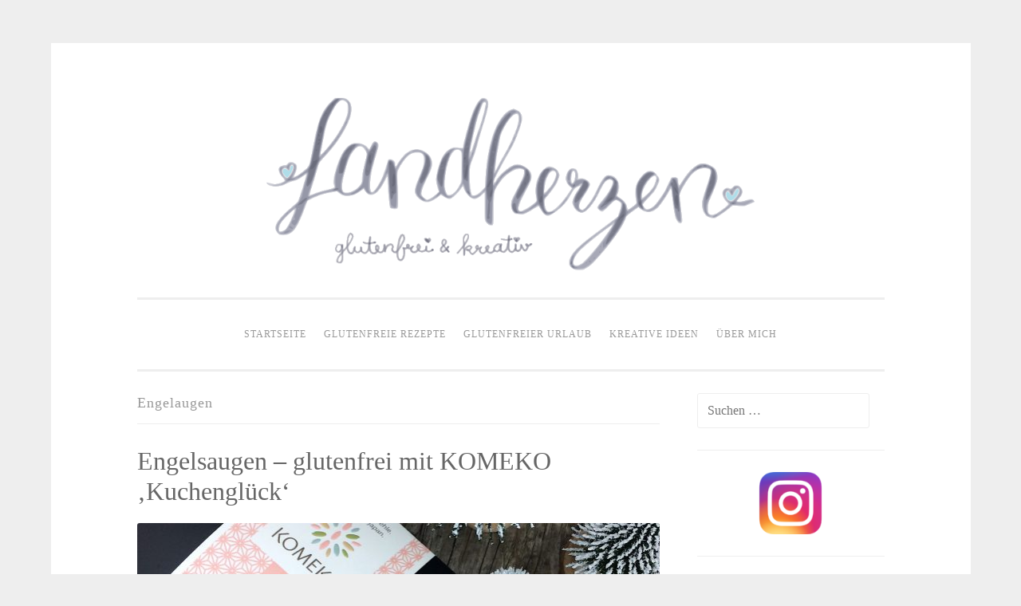

--- FILE ---
content_type: text/html; charset=UTF-8
request_url: https://landherzen.de/tag/engelaugen/
body_size: 7966
content:
<!DOCTYPE html>
<html lang="de">
<head>
<meta charset="UTF-8">
<meta name="viewport" content="width=device-width, initial-scale=1">
<title>Engelaugen Archive - glutenfreie Rezepte &amp; kreative Ideen</title>
<link rel="profile" href="http://gmpg.org/xfn/11">
<link rel="pingback" href="https://landherzen.de/xmlrpc.php">

<meta name='robots' content='index, follow, max-image-preview:large, max-snippet:-1, max-video-preview:-1' />
	<style>img:is([sizes="auto" i], [sizes^="auto," i]) { contain-intrinsic-size: 3000px 1500px }</style>
	
	<!-- This site is optimized with the Yoast SEO plugin v25.9 - https://yoast.com/wordpress/plugins/seo/ -->
	<link rel="canonical" href="https://landherzen.de/tag/engelaugen/" />
	<meta property="og:locale" content="de_DE" />
	<meta property="og:type" content="article" />
	<meta property="og:title" content="Engelaugen Archive - glutenfreie Rezepte &amp; kreative Ideen" />
	<meta property="og:url" content="https://landherzen.de/tag/engelaugen/" />
	<meta property="og:site_name" content="glutenfreie Rezepte &amp; kreative Ideen" />
	<meta name="twitter:card" content="summary_large_image" />
	<script type="application/ld+json" class="yoast-schema-graph">{"@context":"https://schema.org","@graph":[{"@type":"CollectionPage","@id":"https://landherzen.de/tag/engelaugen/","url":"https://landherzen.de/tag/engelaugen/","name":"Engelaugen Archive - glutenfreie Rezepte &amp; kreative Ideen","isPartOf":{"@id":"https://landherzen.de/#website"},"primaryImageOfPage":{"@id":"https://landherzen.de/tag/engelaugen/#primaryimage"},"image":{"@id":"https://landherzen.de/tag/engelaugen/#primaryimage"},"thumbnailUrl":"https://landherzen.de/wp-content/uploads/2018/12/08444026-7D37-43ED-ACBE-85C323683CD6.jpeg","breadcrumb":{"@id":"https://landherzen.de/tag/engelaugen/#breadcrumb"},"inLanguage":"de"},{"@type":"ImageObject","inLanguage":"de","@id":"https://landherzen.de/tag/engelaugen/#primaryimage","url":"https://landherzen.de/wp-content/uploads/2018/12/08444026-7D37-43ED-ACBE-85C323683CD6.jpeg","contentUrl":"https://landherzen.de/wp-content/uploads/2018/12/08444026-7D37-43ED-ACBE-85C323683CD6.jpeg","width":2048,"height":2048,"caption":"Engelszungen glutenfrei Komeko Kuchenglück"},{"@type":"BreadcrumbList","@id":"https://landherzen.de/tag/engelaugen/#breadcrumb","itemListElement":[{"@type":"ListItem","position":1,"name":"Startseite","item":"https://landherzen.de/"},{"@type":"ListItem","position":2,"name":"Engelaugen"}]},{"@type":"WebSite","@id":"https://landherzen.de/#website","url":"https://landherzen.de/","name":"glutenfreie Rezepte &amp; kreative Ideen","description":"Zöliakie, glutenfreie Ernährung","publisher":{"@id":"https://landherzen.de/#/schema/person/ab8d5808785c082ed71a25c1795d67ab"},"potentialAction":[{"@type":"SearchAction","target":{"@type":"EntryPoint","urlTemplate":"https://landherzen.de/?s={search_term_string}"},"query-input":{"@type":"PropertyValueSpecification","valueRequired":true,"valueName":"search_term_string"}}],"inLanguage":"de"},{"@type":["Person","Organization"],"@id":"https://landherzen.de/#/schema/person/ab8d5808785c082ed71a25c1795d67ab","name":"Kerstin","image":{"@type":"ImageObject","inLanguage":"de","@id":"https://landherzen.de/#/schema/person/image/","url":"https://secure.gravatar.com/avatar/bd90dedc30ecad3591805a7e37eab1ece0e67f82dd480a3f925370d96550ac20?s=96&r=g","contentUrl":"https://secure.gravatar.com/avatar/bd90dedc30ecad3591805a7e37eab1ece0e67f82dd480a3f925370d96550ac20?s=96&r=g","caption":"Kerstin"},"logo":{"@id":"https://landherzen.de/#/schema/person/image/"}}]}</script>
	<!-- / Yoast SEO plugin. -->


<link rel="alternate" type="application/rss+xml" title="glutenfreie Rezepte &amp; kreative Ideen &raquo; Feed" href="https://landherzen.de/feed/" />
<link rel="alternate" type="application/rss+xml" title="glutenfreie Rezepte &amp; kreative Ideen &raquo; Kommentar-Feed" href="https://landherzen.de/comments/feed/" />
<link rel="alternate" type="application/rss+xml" title="glutenfreie Rezepte &amp; kreative Ideen &raquo; Engelaugen Schlagwort-Feed" href="https://landherzen.de/tag/engelaugen/feed/" />
<script type="text/javascript">
/* <![CDATA[ */
window._wpemojiSettings = {"baseUrl":"https:\/\/s.w.org\/images\/core\/emoji\/16.0.1\/72x72\/","ext":".png","svgUrl":"https:\/\/s.w.org\/images\/core\/emoji\/16.0.1\/svg\/","svgExt":".svg","source":{"concatemoji":"https:\/\/landherzen.de\/wp-includes\/js\/wp-emoji-release.min.js?ver=6.8.2"}};
/*! This file is auto-generated */
!function(s,n){var o,i,e;function c(e){try{var t={supportTests:e,timestamp:(new Date).valueOf()};sessionStorage.setItem(o,JSON.stringify(t))}catch(e){}}function p(e,t,n){e.clearRect(0,0,e.canvas.width,e.canvas.height),e.fillText(t,0,0);var t=new Uint32Array(e.getImageData(0,0,e.canvas.width,e.canvas.height).data),a=(e.clearRect(0,0,e.canvas.width,e.canvas.height),e.fillText(n,0,0),new Uint32Array(e.getImageData(0,0,e.canvas.width,e.canvas.height).data));return t.every(function(e,t){return e===a[t]})}function u(e,t){e.clearRect(0,0,e.canvas.width,e.canvas.height),e.fillText(t,0,0);for(var n=e.getImageData(16,16,1,1),a=0;a<n.data.length;a++)if(0!==n.data[a])return!1;return!0}function f(e,t,n,a){switch(t){case"flag":return n(e,"\ud83c\udff3\ufe0f\u200d\u26a7\ufe0f","\ud83c\udff3\ufe0f\u200b\u26a7\ufe0f")?!1:!n(e,"\ud83c\udde8\ud83c\uddf6","\ud83c\udde8\u200b\ud83c\uddf6")&&!n(e,"\ud83c\udff4\udb40\udc67\udb40\udc62\udb40\udc65\udb40\udc6e\udb40\udc67\udb40\udc7f","\ud83c\udff4\u200b\udb40\udc67\u200b\udb40\udc62\u200b\udb40\udc65\u200b\udb40\udc6e\u200b\udb40\udc67\u200b\udb40\udc7f");case"emoji":return!a(e,"\ud83e\udedf")}return!1}function g(e,t,n,a){var r="undefined"!=typeof WorkerGlobalScope&&self instanceof WorkerGlobalScope?new OffscreenCanvas(300,150):s.createElement("canvas"),o=r.getContext("2d",{willReadFrequently:!0}),i=(o.textBaseline="top",o.font="600 32px Arial",{});return e.forEach(function(e){i[e]=t(o,e,n,a)}),i}function t(e){var t=s.createElement("script");t.src=e,t.defer=!0,s.head.appendChild(t)}"undefined"!=typeof Promise&&(o="wpEmojiSettingsSupports",i=["flag","emoji"],n.supports={everything:!0,everythingExceptFlag:!0},e=new Promise(function(e){s.addEventListener("DOMContentLoaded",e,{once:!0})}),new Promise(function(t){var n=function(){try{var e=JSON.parse(sessionStorage.getItem(o));if("object"==typeof e&&"number"==typeof e.timestamp&&(new Date).valueOf()<e.timestamp+604800&&"object"==typeof e.supportTests)return e.supportTests}catch(e){}return null}();if(!n){if("undefined"!=typeof Worker&&"undefined"!=typeof OffscreenCanvas&&"undefined"!=typeof URL&&URL.createObjectURL&&"undefined"!=typeof Blob)try{var e="postMessage("+g.toString()+"("+[JSON.stringify(i),f.toString(),p.toString(),u.toString()].join(",")+"));",a=new Blob([e],{type:"text/javascript"}),r=new Worker(URL.createObjectURL(a),{name:"wpTestEmojiSupports"});return void(r.onmessage=function(e){c(n=e.data),r.terminate(),t(n)})}catch(e){}c(n=g(i,f,p,u))}t(n)}).then(function(e){for(var t in e)n.supports[t]=e[t],n.supports.everything=n.supports.everything&&n.supports[t],"flag"!==t&&(n.supports.everythingExceptFlag=n.supports.everythingExceptFlag&&n.supports[t]);n.supports.everythingExceptFlag=n.supports.everythingExceptFlag&&!n.supports.flag,n.DOMReady=!1,n.readyCallback=function(){n.DOMReady=!0}}).then(function(){return e}).then(function(){var e;n.supports.everything||(n.readyCallback(),(e=n.source||{}).concatemoji?t(e.concatemoji):e.wpemoji&&e.twemoji&&(t(e.twemoji),t(e.wpemoji)))}))}((window,document),window._wpemojiSettings);
/* ]]> */
</script>
<style id='wp-emoji-styles-inline-css' type='text/css'>

	img.wp-smiley, img.emoji {
		display: inline !important;
		border: none !important;
		box-shadow: none !important;
		height: 1em !important;
		width: 1em !important;
		margin: 0 0.07em !important;
		vertical-align: -0.1em !important;
		background: none !important;
		padding: 0 !important;
	}
</style>
<link rel='stylesheet' id='wp-block-library-css' href='https://landherzen.de/wp-includes/css/dist/block-library/style.min.css?ver=6.8.2' type='text/css' media='all' />
<style id='classic-theme-styles-inline-css' type='text/css'>
/*! This file is auto-generated */
.wp-block-button__link{color:#fff;background-color:#32373c;border-radius:9999px;box-shadow:none;text-decoration:none;padding:calc(.667em + 2px) calc(1.333em + 2px);font-size:1.125em}.wp-block-file__button{background:#32373c;color:#fff;text-decoration:none}
</style>
<style id='global-styles-inline-css' type='text/css'>
:root{--wp--preset--aspect-ratio--square: 1;--wp--preset--aspect-ratio--4-3: 4/3;--wp--preset--aspect-ratio--3-4: 3/4;--wp--preset--aspect-ratio--3-2: 3/2;--wp--preset--aspect-ratio--2-3: 2/3;--wp--preset--aspect-ratio--16-9: 16/9;--wp--preset--aspect-ratio--9-16: 9/16;--wp--preset--color--black: #000000;--wp--preset--color--cyan-bluish-gray: #abb8c3;--wp--preset--color--white: #ffffff;--wp--preset--color--pale-pink: #f78da7;--wp--preset--color--vivid-red: #cf2e2e;--wp--preset--color--luminous-vivid-orange: #ff6900;--wp--preset--color--luminous-vivid-amber: #fcb900;--wp--preset--color--light-green-cyan: #7bdcb5;--wp--preset--color--vivid-green-cyan: #00d084;--wp--preset--color--pale-cyan-blue: #8ed1fc;--wp--preset--color--vivid-cyan-blue: #0693e3;--wp--preset--color--vivid-purple: #9b51e0;--wp--preset--gradient--vivid-cyan-blue-to-vivid-purple: linear-gradient(135deg,rgba(6,147,227,1) 0%,rgb(155,81,224) 100%);--wp--preset--gradient--light-green-cyan-to-vivid-green-cyan: linear-gradient(135deg,rgb(122,220,180) 0%,rgb(0,208,130) 100%);--wp--preset--gradient--luminous-vivid-amber-to-luminous-vivid-orange: linear-gradient(135deg,rgba(252,185,0,1) 0%,rgba(255,105,0,1) 100%);--wp--preset--gradient--luminous-vivid-orange-to-vivid-red: linear-gradient(135deg,rgba(255,105,0,1) 0%,rgb(207,46,46) 100%);--wp--preset--gradient--very-light-gray-to-cyan-bluish-gray: linear-gradient(135deg,rgb(238,238,238) 0%,rgb(169,184,195) 100%);--wp--preset--gradient--cool-to-warm-spectrum: linear-gradient(135deg,rgb(74,234,220) 0%,rgb(151,120,209) 20%,rgb(207,42,186) 40%,rgb(238,44,130) 60%,rgb(251,105,98) 80%,rgb(254,248,76) 100%);--wp--preset--gradient--blush-light-purple: linear-gradient(135deg,rgb(255,206,236) 0%,rgb(152,150,240) 100%);--wp--preset--gradient--blush-bordeaux: linear-gradient(135deg,rgb(254,205,165) 0%,rgb(254,45,45) 50%,rgb(107,0,62) 100%);--wp--preset--gradient--luminous-dusk: linear-gradient(135deg,rgb(255,203,112) 0%,rgb(199,81,192) 50%,rgb(65,88,208) 100%);--wp--preset--gradient--pale-ocean: linear-gradient(135deg,rgb(255,245,203) 0%,rgb(182,227,212) 50%,rgb(51,167,181) 100%);--wp--preset--gradient--electric-grass: linear-gradient(135deg,rgb(202,248,128) 0%,rgb(113,206,126) 100%);--wp--preset--gradient--midnight: linear-gradient(135deg,rgb(2,3,129) 0%,rgb(40,116,252) 100%);--wp--preset--font-size--small: 13px;--wp--preset--font-size--medium: 20px;--wp--preset--font-size--large: 36px;--wp--preset--font-size--x-large: 42px;--wp--preset--spacing--20: 0.44rem;--wp--preset--spacing--30: 0.67rem;--wp--preset--spacing--40: 1rem;--wp--preset--spacing--50: 1.5rem;--wp--preset--spacing--60: 2.25rem;--wp--preset--spacing--70: 3.38rem;--wp--preset--spacing--80: 5.06rem;--wp--preset--shadow--natural: 6px 6px 9px rgba(0, 0, 0, 0.2);--wp--preset--shadow--deep: 12px 12px 50px rgba(0, 0, 0, 0.4);--wp--preset--shadow--sharp: 6px 6px 0px rgba(0, 0, 0, 0.2);--wp--preset--shadow--outlined: 6px 6px 0px -3px rgba(255, 255, 255, 1), 6px 6px rgba(0, 0, 0, 1);--wp--preset--shadow--crisp: 6px 6px 0px rgba(0, 0, 0, 1);}:where(.is-layout-flex){gap: 0.5em;}:where(.is-layout-grid){gap: 0.5em;}body .is-layout-flex{display: flex;}.is-layout-flex{flex-wrap: wrap;align-items: center;}.is-layout-flex > :is(*, div){margin: 0;}body .is-layout-grid{display: grid;}.is-layout-grid > :is(*, div){margin: 0;}:where(.wp-block-columns.is-layout-flex){gap: 2em;}:where(.wp-block-columns.is-layout-grid){gap: 2em;}:where(.wp-block-post-template.is-layout-flex){gap: 1.25em;}:where(.wp-block-post-template.is-layout-grid){gap: 1.25em;}.has-black-color{color: var(--wp--preset--color--black) !important;}.has-cyan-bluish-gray-color{color: var(--wp--preset--color--cyan-bluish-gray) !important;}.has-white-color{color: var(--wp--preset--color--white) !important;}.has-pale-pink-color{color: var(--wp--preset--color--pale-pink) !important;}.has-vivid-red-color{color: var(--wp--preset--color--vivid-red) !important;}.has-luminous-vivid-orange-color{color: var(--wp--preset--color--luminous-vivid-orange) !important;}.has-luminous-vivid-amber-color{color: var(--wp--preset--color--luminous-vivid-amber) !important;}.has-light-green-cyan-color{color: var(--wp--preset--color--light-green-cyan) !important;}.has-vivid-green-cyan-color{color: var(--wp--preset--color--vivid-green-cyan) !important;}.has-pale-cyan-blue-color{color: var(--wp--preset--color--pale-cyan-blue) !important;}.has-vivid-cyan-blue-color{color: var(--wp--preset--color--vivid-cyan-blue) !important;}.has-vivid-purple-color{color: var(--wp--preset--color--vivid-purple) !important;}.has-black-background-color{background-color: var(--wp--preset--color--black) !important;}.has-cyan-bluish-gray-background-color{background-color: var(--wp--preset--color--cyan-bluish-gray) !important;}.has-white-background-color{background-color: var(--wp--preset--color--white) !important;}.has-pale-pink-background-color{background-color: var(--wp--preset--color--pale-pink) !important;}.has-vivid-red-background-color{background-color: var(--wp--preset--color--vivid-red) !important;}.has-luminous-vivid-orange-background-color{background-color: var(--wp--preset--color--luminous-vivid-orange) !important;}.has-luminous-vivid-amber-background-color{background-color: var(--wp--preset--color--luminous-vivid-amber) !important;}.has-light-green-cyan-background-color{background-color: var(--wp--preset--color--light-green-cyan) !important;}.has-vivid-green-cyan-background-color{background-color: var(--wp--preset--color--vivid-green-cyan) !important;}.has-pale-cyan-blue-background-color{background-color: var(--wp--preset--color--pale-cyan-blue) !important;}.has-vivid-cyan-blue-background-color{background-color: var(--wp--preset--color--vivid-cyan-blue) !important;}.has-vivid-purple-background-color{background-color: var(--wp--preset--color--vivid-purple) !important;}.has-black-border-color{border-color: var(--wp--preset--color--black) !important;}.has-cyan-bluish-gray-border-color{border-color: var(--wp--preset--color--cyan-bluish-gray) !important;}.has-white-border-color{border-color: var(--wp--preset--color--white) !important;}.has-pale-pink-border-color{border-color: var(--wp--preset--color--pale-pink) !important;}.has-vivid-red-border-color{border-color: var(--wp--preset--color--vivid-red) !important;}.has-luminous-vivid-orange-border-color{border-color: var(--wp--preset--color--luminous-vivid-orange) !important;}.has-luminous-vivid-amber-border-color{border-color: var(--wp--preset--color--luminous-vivid-amber) !important;}.has-light-green-cyan-border-color{border-color: var(--wp--preset--color--light-green-cyan) !important;}.has-vivid-green-cyan-border-color{border-color: var(--wp--preset--color--vivid-green-cyan) !important;}.has-pale-cyan-blue-border-color{border-color: var(--wp--preset--color--pale-cyan-blue) !important;}.has-vivid-cyan-blue-border-color{border-color: var(--wp--preset--color--vivid-cyan-blue) !important;}.has-vivid-purple-border-color{border-color: var(--wp--preset--color--vivid-purple) !important;}.has-vivid-cyan-blue-to-vivid-purple-gradient-background{background: var(--wp--preset--gradient--vivid-cyan-blue-to-vivid-purple) !important;}.has-light-green-cyan-to-vivid-green-cyan-gradient-background{background: var(--wp--preset--gradient--light-green-cyan-to-vivid-green-cyan) !important;}.has-luminous-vivid-amber-to-luminous-vivid-orange-gradient-background{background: var(--wp--preset--gradient--luminous-vivid-amber-to-luminous-vivid-orange) !important;}.has-luminous-vivid-orange-to-vivid-red-gradient-background{background: var(--wp--preset--gradient--luminous-vivid-orange-to-vivid-red) !important;}.has-very-light-gray-to-cyan-bluish-gray-gradient-background{background: var(--wp--preset--gradient--very-light-gray-to-cyan-bluish-gray) !important;}.has-cool-to-warm-spectrum-gradient-background{background: var(--wp--preset--gradient--cool-to-warm-spectrum) !important;}.has-blush-light-purple-gradient-background{background: var(--wp--preset--gradient--blush-light-purple) !important;}.has-blush-bordeaux-gradient-background{background: var(--wp--preset--gradient--blush-bordeaux) !important;}.has-luminous-dusk-gradient-background{background: var(--wp--preset--gradient--luminous-dusk) !important;}.has-pale-ocean-gradient-background{background: var(--wp--preset--gradient--pale-ocean) !important;}.has-electric-grass-gradient-background{background: var(--wp--preset--gradient--electric-grass) !important;}.has-midnight-gradient-background{background: var(--wp--preset--gradient--midnight) !important;}.has-small-font-size{font-size: var(--wp--preset--font-size--small) !important;}.has-medium-font-size{font-size: var(--wp--preset--font-size--medium) !important;}.has-large-font-size{font-size: var(--wp--preset--font-size--large) !important;}.has-x-large-font-size{font-size: var(--wp--preset--font-size--x-large) !important;}
:where(.wp-block-post-template.is-layout-flex){gap: 1.25em;}:where(.wp-block-post-template.is-layout-grid){gap: 1.25em;}
:where(.wp-block-columns.is-layout-flex){gap: 2em;}:where(.wp-block-columns.is-layout-grid){gap: 2em;}
:root :where(.wp-block-pullquote){font-size: 1.5em;line-height: 1.6;}
</style>
<link rel='stylesheet' id='clink-main-css' href='https://landherzen.de/wp-content/plugins/clink/assets/css/clink-style.css' type='text/css' media='all' />
<link rel='stylesheet' id='wprm-template-css' href='https://landherzen.de/wp-content/plugins/wp-recipe-maker/templates/recipe/legacy/tastefully-simple/tastefully-simple.min.css?ver=10.0.4' type='text/css' media='all' />
<link rel='stylesheet' id='chld_thm_cfg_parent-css' href='https://landherzen.de/wp-content/themes/penscratch/style.css?ver=6.8.2' type='text/css' media='all' />
<link rel='stylesheet' id='penscratch-style-css' href='https://landherzen.de/wp-content/themes/penscratch-child/style.css?ver=6.8.2' type='text/css' media='all' />
<link rel='stylesheet' id='genericons-css' href='https://landherzen.de/wp-content/themes/penscratch/genericons/genericons.css?ver=3.0.3' type='text/css' media='all' />
<script type="text/javascript" src="https://landherzen.de/wp-includes/js/jquery/jquery.min.js?ver=3.7.1" id="jquery-core-js"></script>
<script type="text/javascript" src="https://landherzen.de/wp-includes/js/jquery/jquery-migrate.min.js?ver=3.4.1" id="jquery-migrate-js"></script>
<link rel="https://api.w.org/" href="https://landherzen.de/wp-json/" /><link rel="alternate" title="JSON" type="application/json" href="https://landherzen.de/wp-json/wp/v2/tags/676" /><link rel="EditURI" type="application/rsd+xml" title="RSD" href="https://landherzen.de/xmlrpc.php?rsd" />
<meta name="generator" content="WordPress 6.8.2" />
<style type="text/css"> html body .wprm-recipe-container { color: #333333; } html body .wprm-recipe-container a.wprm-recipe-print { color: #333333; } html body .wprm-recipe-container a.wprm-recipe-print:hover { color: #333333; } html body .wprm-recipe-container .wprm-recipe { background-color: #ffffff; } html body .wprm-recipe-container .wprm-recipe { border-color: #aaaaaa; } html body .wprm-recipe-container .wprm-recipe-tastefully-simple .wprm-recipe-time-container { border-color: #aaaaaa; } html body .wprm-recipe-container .wprm-recipe .wprm-color-border { border-color: #aaaaaa; } html body .wprm-recipe-container a { color: #1e73be; } html body .wprm-recipe-container .wprm-recipe-tastefully-simple .wprm-recipe-name { color: #000000; } html body .wprm-recipe-container .wprm-recipe-tastefully-simple .wprm-recipe-header { color: #000000; } html body .wprm-recipe-container h1 { color: #000000; } html body .wprm-recipe-container h2 { color: #000000; } html body .wprm-recipe-container h3 { color: #000000; } html body .wprm-recipe-container h4 { color: #000000; } html body .wprm-recipe-container h5 { color: #000000; } html body .wprm-recipe-container h6 { color: #000000; } html body .wprm-recipe-container svg path { fill: #343434; } html body .wprm-recipe-container svg rect { fill: #343434; } html body .wprm-recipe-container svg polygon { stroke: #343434; } html body .wprm-recipe-container .wprm-rating-star-full svg polygon { fill: #343434; } html body .wprm-recipe-container .wprm-recipe .wprm-color-accent { background-color: #2c3e50; } html body .wprm-recipe-container .wprm-recipe .wprm-color-accent { color: #ffffff; } html body .wprm-recipe-container .wprm-recipe .wprm-color-accent a.wprm-recipe-print { color: #ffffff; } html body .wprm-recipe-container .wprm-recipe .wprm-color-accent a.wprm-recipe-print:hover { color: #ffffff; } html body .wprm-recipe-container .wprm-recipe-colorful .wprm-recipe-header { background-color: #2c3e50; } html body .wprm-recipe-container .wprm-recipe-colorful .wprm-recipe-header { color: #ffffff; } html body .wprm-recipe-container .wprm-recipe-colorful .wprm-recipe-meta > div { background-color: #3498db; } html body .wprm-recipe-container .wprm-recipe-colorful .wprm-recipe-meta > div { color: #ffffff; } html body .wprm-recipe-container .wprm-recipe-colorful .wprm-recipe-meta > div a.wprm-recipe-print { color: #ffffff; } html body .wprm-recipe-container .wprm-recipe-colorful .wprm-recipe-meta > div a.wprm-recipe-print:hover { color: #ffffff; } .wprm-rating-star svg polygon { stroke: #343434; } .wprm-rating-star.wprm-rating-star-full svg polygon { fill: #343434; } html body .wprm-recipe-container .wprm-recipe-instruction-image { text-align: left; } html body .wprm-recipe-container li.wprm-recipe-ingredient { list-style-type: disc; } html body .wprm-recipe-container li.wprm-recipe-instruction { list-style-type: decimal; } .tippy-box[data-theme~="wprm"] { background-color: #333333; color: #FFFFFF; } .tippy-box[data-theme~="wprm"][data-placement^="top"] > .tippy-arrow::before { border-top-color: #333333; } .tippy-box[data-theme~="wprm"][data-placement^="bottom"] > .tippy-arrow::before { border-bottom-color: #333333; } .tippy-box[data-theme~="wprm"][data-placement^="left"] > .tippy-arrow::before { border-left-color: #333333; } .tippy-box[data-theme~="wprm"][data-placement^="right"] > .tippy-arrow::before { border-right-color: #333333; } .tippy-box[data-theme~="wprm"] a { color: #FFFFFF; } .wprm-comment-rating svg { width: 18px !important; height: 18px !important; } img.wprm-comment-rating { width: 90px !important; height: 18px !important; } body { --comment-rating-star-color: #343434; } body { --wprm-popup-font-size: 16px; } body { --wprm-popup-background: #ffffff; } body { --wprm-popup-title: #000000; } body { --wprm-popup-content: #444444; } body { --wprm-popup-button-background: #444444; } body { --wprm-popup-button-text: #ffffff; }</style><style type="text/css">.wprm-glossary-term {color: #5A822B;text-decoration: underline;cursor: help;}</style>	<style type="text/css">
			.site-title,
		.site-description {
			position: absolute;
			clip: rect(1px, 1px, 1px, 1px);
		}
		</style>
	<link rel="icon" href="https://landherzen.de/wp-content/uploads/2016/05/cropped-Logo_400x400-32x32.png" sizes="32x32" />
<link rel="icon" href="https://landherzen.de/wp-content/uploads/2016/05/cropped-Logo_400x400-192x192.png" sizes="192x192" />
<link rel="apple-touch-icon" href="https://landherzen.de/wp-content/uploads/2016/05/cropped-Logo_400x400-180x180.png" />
<meta name="msapplication-TileImage" content="https://landherzen.de/wp-content/uploads/2016/05/cropped-Logo_400x400-270x270.png" />
		<style type="text/css" id="wp-custom-css">
			.footer_kein_umbruch{
	display:inline;
}		</style>
		</head>

<body class="archive tag tag-engelaugen tag-676 wp-theme-penscratch wp-child-theme-penscratch-child">
<div id="page" class="hfeed site">
	<a class="skip-link screen-reader-text" href="#content">Zum Inhalt springen</a>
	<header id="masthead" class="site-header" role="banner">

		<div class="site-branding">
						<h1 class="site-title"><a href="https://landherzen.de/" rel="home">glutenfreie Rezepte &amp; kreative Ideen</a></h1>
			<h2 class="site-description">Zöliakie, glutenfreie Ernährung</h2>
		</div>

			<a href="https://landherzen.de/" rel="home">
				<img class="custom-header" src="https://landherzen.de/wp-content/uploads/2016/05/Landherzen_Titel4.png" width="700" height="300" alt="">
			</a>
		
		<nav id="site-navigation" class="main-navigation" role="navigation">
			<button class="menu-toggle">Menü</button>
			<div class="menu-menue-container"><ul id="menu-menue" class="menu"><li id="menu-item-25" class="menu-item menu-item-type-custom menu-item-object-custom menu-item-home menu-item-25"><a href="https://landherzen.de/">Startseite</a></li>
<li id="menu-item-4634" class="menu-item menu-item-type-post_type menu-item-object-page menu-item-4634"><a href="https://landherzen.de/glutenfreie-rezepte-a-z/">Glutenfreie Rezepte</a></li>
<li id="menu-item-5527" class="menu-item menu-item-type-post_type menu-item-object-page menu-item-5527"><a href="https://landherzen.de/glutenfreier-urlaub/">Glutenfreier Urlaub</a></li>
<li id="menu-item-5008" class="menu-item menu-item-type-post_type menu-item-object-page menu-item-5008"><a href="https://landherzen.de/kreative-ideen/">Kreative Ideen</a></li>
<li id="menu-item-26" class="menu-item menu-item-type-post_type menu-item-object-page menu-item-26"><a href="https://landherzen.de/sample-page/">Über mich</a></li>
</ul></div>		</nav><!-- #site-navigation -->
	</header><!-- #masthead -->

	<div id="content" class="site-content">
	<section id="primary" class="content-area">
		<main id="main" class="site-main" role="main">

		
			<header class="page-header">
				<h1 class="page-title">
					Engelaugen				</h1>
							</header><!-- .page-header -->

			
				
					
<article id="post-11613" class="post-11613 post type-post status-publish format-standard has-post-thumbnail hentry category-rezepte category-weihnachten tag-engelaugen tag-komeko tag-kuchenglueck tag-plaetzchen">
	<header class="entry-header">
			<h1 class="entry-title"><a href="https://landherzen.de/2018/12/engelsaugen-glutenfrei-mit-komeko-kuchenglueck/" rel="bookmark">Engelsaugen &#8211; glutenfrei mit KOMEKO &#8218;Kuchenglück&#8216;</a></h1>		</header><!-- .entry-header -->
			<div class="entry-thumbnail">
			<img width="656" height="300" src="https://landherzen.de/wp-content/uploads/2018/12/08444026-7D37-43ED-ACBE-85C323683CD6-656x300.jpeg" class="attachment-penscratch-featured size-penscratch-featured wp-post-image" alt="Engelszungen glutenfrei Komeko Kuchenglück" decoding="async" fetchpriority="high" />		</div>
				<div class="entry-meta">
						<span class="posted-on"><a href="https://landherzen.de/2018/12/engelsaugen-glutenfrei-mit-komeko-kuchenglueck/" rel="bookmark"><time class="entry-date published" datetime="2018-12-09T14:14:28+01:00">9. Dezember 2018</time><time class="updated" datetime="2019-02-01T11:14:14+01:00">1. Februar 2019</time></a></span><span class="byline"><span class="sep"> ~ </span><span class="author vcard"><a class="url fn n" href="https://landherzen.de/author/kerstin/">Kerstin</a></span></span>			<span class="sep"> ~ </span><span class="comments-link"><a href="https://landherzen.de/2018/12/engelsaugen-glutenfrei-mit-komeko-kuchenglueck/#respond">Hinterlasse einen Kommentar</a></span>					</div><!-- .entry-meta -->
				<div class="entry-content">
		<p>Zur Weihnachtszeit gehören Plätzchen wie Engelsaugen.</p>
<p>Für Engelsaugen benötigt man einen Mürbteig.</p>
<p><strong>Mit der Reismehl-Mischung &#8218;Kuchenglück&#8216; von <a href="https://www.komeko.de" target="_blank" rel="noopener">KOMEKO</a> gelingt ein&nbsp;glutenfreier&nbsp;Mürbteig,</strong>&nbsp;da man in Teigen <strong>Weizenmehl 1:1 durch KOMEKO austauschen</strong> kann. Ein bisschen schmeckt man das Reismehl heraus, was ich aber überhaupt nicht störend finde. Mir ist es wichtig, dass der Teig leicht und gut verarbeitet werden kann und dass die Plätzchen schmecken! <a href="https://landherzen.de/2018/12/engelsaugen-glutenfrei-mit-komeko-kuchenglueck/#more-11613" class="more-link">Weiterlesen <span class="meta-nav">&rarr;</span></a></p>
			</div><!-- .entry-content -->
	</article><!-- #post-## -->

				
				
		
		</main><!-- #main -->
	</section><!-- #primary -->


	<div id="secondary" class="widget-area" role="complementary">
		<aside id="search-2" class="widget widget_search"><form role="search" method="get" class="search-form" action="https://landherzen.de/">
				<label>
					<span class="screen-reader-text">Suche nach:</span>
					<input type="search" class="search-field" placeholder="Suchen …" value="" name="s" />
				</label>
				<input type="submit" class="search-submit" value="Suchen" />
			</form></aside><aside id="block-3" class="widget widget_block widget_media_image"><div class="wp-block-image">
<figure class="aligncenter size-medium"><a href="https://www.instagram.com/landherzen/" target="_blank" rel=" noreferrer noopener"><img loading="lazy" decoding="async" width="300" height="100" src="https://landherzen.de/wp-content/uploads/2022/11/Instagram_icon-300x100.png" alt="" class="wp-image-15045" srcset="https://landherzen.de/wp-content/uploads/2022/11/Instagram_icon-300x100.png 300w, https://landherzen.de/wp-content/uploads/2022/11/Instagram_icon-1024x341.png 1024w, https://landherzen.de/wp-content/uploads/2022/11/Instagram_icon-768x256.png 768w, https://landherzen.de/wp-content/uploads/2022/11/Instagram_icon-1536x512.png 1536w, https://landherzen.de/wp-content/uploads/2022/11/Instagram_icon.png 1800w" sizes="auto, (max-width: 300px) 100vw, 300px" /></a></figure></div></aside>	</div><!-- #secondary -->

	</div><!-- #content -->

	<footer id="colophon" class="site-footer" role="contentinfo">
		<div class="site-info">
			<a href="https://landherzen.de/impressum/">Impressum</a>
			<p class="footer_kein_umbruch">
				 &nbsp|&nbsp  
			</p>
			<a href="https://landherzen.de/datenschutzerklaerung/">Datenschutz</a>
		</div><!-- .site-info -->
	</footer><!-- #colophon -->
</div><!-- #page -->

<script type="speculationrules">
{"prefetch":[{"source":"document","where":{"and":[{"href_matches":"\/*"},{"not":{"href_matches":["\/wp-*.php","\/wp-admin\/*","\/wp-content\/uploads\/*","\/wp-content\/*","\/wp-content\/plugins\/*","\/wp-content\/themes\/penscratch-child\/*","\/wp-content\/themes\/penscratch\/*","\/*\\?(.+)"]}},{"not":{"selector_matches":"a[rel~=\"nofollow\"]"}},{"not":{"selector_matches":".no-prefetch, .no-prefetch a"}}]},"eagerness":"conservative"}]}
</script>
<script type="text/javascript" src="https://landherzen.de/wp-content/themes/penscratch/js/navigation.js?ver=20120206" id="penscratch-navigation-js"></script>
<script type="text/javascript" src="https://landherzen.de/wp-content/themes/penscratch/js/skip-link-focus-fix.js?ver=20130115" id="penscratch-skip-link-focus-fix-js"></script>
<script type="text/javascript" src="https://landherzen.de/wp-content/plugins/wp-gallery-custom-links/wp-gallery-custom-links.js?ver=1.1" id="wp-gallery-custom-links-js-js"></script>

</body>
</html>
<!-- Cache served by Simple Cache - Last modified: Tue, 02 Dec 2025 13:06:43 GMT -->
